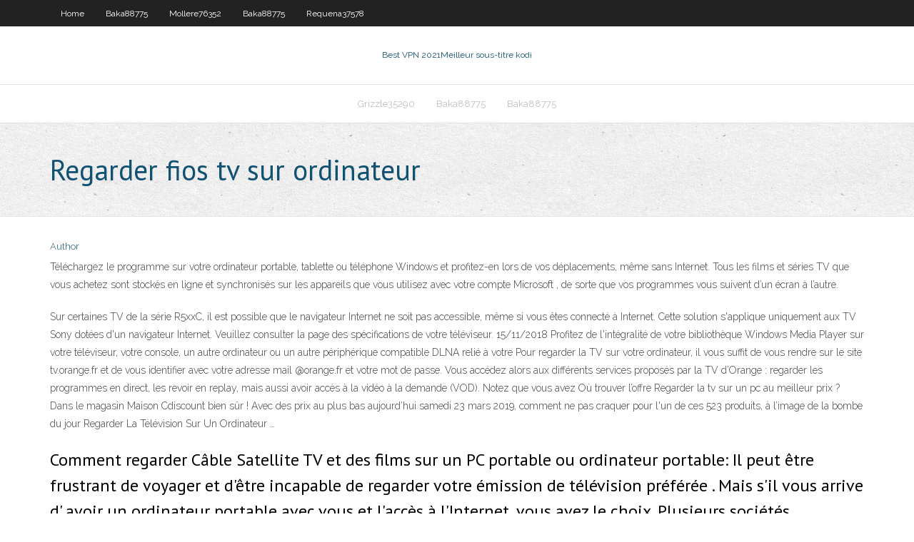

--- FILE ---
content_type: text/html; charset=utf-8
request_url: https://goodvpnwdymb.web.app/minyard41209sabu/regarder-fios-tv-sur-ordinateur-1060.html
body_size: 3540
content:
<!DOCTYPE html>
<html>
<head><script type='text/javascript' src='https://goodvpnwdymb.web.app/fegyhyzih.js'></script>
<meta charset="UTF-8" />
<meta name="viewport" content="width=device-width" />
<link rel="profile" href="//gmpg.org/xfn/11" />
<!--[if lt IE 9]>
<script src="https://goodvpnwdymb.web.app/wp-content/themes/experon/lib/scripts/html5.js" type="text/javascript"></script>
<![endif]-->
<title>Regarder fios tv sur ordinateur mbunz</title>
<link rel='dns-prefetch' href='//fonts.googleapis.com' />
<link rel='dns-prefetch' href='//s.w.org' />
<link rel='stylesheet' id='wp-block-library-css' href='https://goodvpnwdymb.web.app/wp-includes/css/dist/block-library/style.min.css?ver=5.3' type='text/css' media='all' />
<link rel='stylesheet' id='exblog-parent-style-css' href='https://goodvpnwdymb.web.app/wp-content/themes/experon/style.css?ver=5.3' type='text/css' media='all' />
<link rel='stylesheet' id='exblog-style-css' href='https://goodvpnwdymb.web.app/wp-content/themes/exblog/style.css?ver=1.0.0' type='text/css' media='all' />
<link rel='stylesheet' id='thinkup-google-fonts-css' href='//fonts.googleapis.com/css?family=PT+Sans%3A300%2C400%2C600%2C700%7CRaleway%3A300%2C400%2C600%2C700&#038;subset=latin%2Clatin-ext' type='text/css' media='all' />
<link rel='stylesheet' id='prettyPhoto-css' href='https://goodvpnwdymb.web.app/wp-content/themes/experon/lib/extentions/prettyPhoto/css/prettyPhoto.css?ver=3.1.6' type='text/css' media='all' />
<link rel='stylesheet' id='thinkup-bootstrap-css' href='https://goodvpnwdymb.web.app/wp-content/themes/experon/lib/extentions/bootstrap/css/bootstrap.min.css?ver=2.3.2' type='text/css' media='all' />
<link rel='stylesheet' id='dashicons-css' href='https://goodvpnwdymb.web.app/wp-includes/css/dashicons.min.css?ver=5.3' type='text/css' media='all' />
<link rel='stylesheet' id='font-awesome-css' href='https://goodvpnwdymb.web.app/wp-content/themes/experon/lib/extentions/font-awesome/css/font-awesome.min.css?ver=4.7.0' type='text/css' media='all' />
<link rel='stylesheet' id='thinkup-shortcodes-css' href='https://goodvpnwdymb.web.app/wp-content/themes/experon/styles/style-shortcodes.css?ver=1.3.10' type='text/css' media='all' />
<link rel='stylesheet' id='thinkup-style-css' href='https://goodvpnwdymb.web.app/wp-content/themes/exblog/style.css?ver=1.3.10' type='text/css' media='all' />
<link rel='stylesheet' id='thinkup-responsive-css' href='https://goodvpnwdymb.web.app/wp-content/themes/experon/styles/style-responsive.css?ver=1.3.10' type='text/css' media='all' />
<script type='text/javascript' src='https://goodvpnwdymb.web.app/wp-includes/js/jquery/jquery.js?ver=1.12.4-wp'></script>
<script type='text/javascript' src='https://goodvpnwdymb.web.app/wp-includes/js/jquery/jquery-migrate.min.js?ver=1.4.1'></script>
<meta name="generator" content="WordPress 5.3" />

<!-- Start Of Script Generated by Author hReview Plugin 0.0.9.4 by authorhreview.com -->
<meta itemprop="name" content="https://goodvpnwdymb.web.app/minyard41209sabu/regarder-fios-tv-sur-ordinateur-1060.html">
<meta itemprop="description" content="The weight loss with Top Secret Nutrition was eh, average, but again, if you have a sensitive stomach, its a pretty decent trade off.">
<meta itemprop="summary" content="The weight loss with Top Secret Nutrition was eh, average, but again, if you have a sensitive stomach, its a pretty decent trade off.">
<meta itemprop="ratingValue" content="5">
<meta itemprop="itemreviewed" content="Regarder fios tv sur ordinateur">
<!-- End Of Script Generated by Author hReview Plugin 0.0.9.4 by authorhreview.com -->
</head>
<body class="archive category  category-17 layout-sidebar-none layout-responsive header-style1 blog-style1">
<div id="body-core" class="hfeed site">
	<header id="site-header">
	<div id="pre-header">
		<div class="wrap-safari">
		<div id="pre-header-core" class="main-navigation">
		<div id="pre-header-links-inner" class="header-links"><ul id="menu-top" class="menu"><li id="menu-item-100" class="menu-item menu-item-type-custom menu-item-object-custom menu-item-home menu-item-439"><a href="https://goodvpnwdymb.web.app">Home</a></li><li id="menu-item-821" class="menu-item menu-item-type-custom menu-item-object-custom menu-item-home menu-item-100"><a href="https://goodvpnwdymb.web.app/baka88775vaj/">Baka88775</a></li><li id="menu-item-783" class="menu-item menu-item-type-custom menu-item-object-custom menu-item-home menu-item-100"><a href="https://goodvpnwdymb.web.app/mollere76352qy/">Mollere76352</a></li><li id="menu-item-174" class="menu-item menu-item-type-custom menu-item-object-custom menu-item-home menu-item-100"><a href="https://goodvpnwdymb.web.app/baka88775vaj/">Baka88775</a></li><li id="menu-item-669" class="menu-item menu-item-type-custom menu-item-object-custom menu-item-home menu-item-100"><a href="https://goodvpnwdymb.web.app/requena37578bic/">Requena37578</a></li></ul></div>			
		</div>
		</div>
		</div>
		<!-- #pre-header -->

		<div id="header">
		<div id="header-core">

			<div id="logo">
			<a rel="home" href="https://goodvpnwdymb.web.app/"><span rel="home" class="site-title" title="Best VPN 2021">Best VPN 2021</span><span class="site-description" title="VPN 2021">Meilleur sous-titre kodi</span></a></div>

			<div id="header-links" class="main-navigation">
			<div id="header-links-inner" class="header-links">
		<ul class="menu">
		<li><li id="menu-item-991" class="menu-item menu-item-type-custom menu-item-object-custom menu-item-home menu-item-100"><a href="https://goodvpnwdymb.web.app/grizzle35290ka/">Grizzle35290</a></li><li id="menu-item-416" class="menu-item menu-item-type-custom menu-item-object-custom menu-item-home menu-item-100"><a href="https://goodvpnwdymb.web.app/baka88775vaj/">Baka88775</a></li><li id="menu-item-194" class="menu-item menu-item-type-custom menu-item-object-custom menu-item-home menu-item-100"><a href="https://goodvpnwdymb.web.app/baka88775vaj/">Baka88775</a></li></ul></div>
			</div>
			<!-- #header-links .main-navigation -->

			<div id="header-nav"><a class="btn-navbar" data-toggle="collapse" data-target=".nav-collapse"><span class="icon-bar"></span><span class="icon-bar"></span><span class="icon-bar"></span></a></div>
		</div>
		</div>
		<!-- #header -->
		
		<div id="intro" class="option1"><div class="wrap-safari"><div id="intro-core"><h1 class="page-title"><span>Regarder fios tv sur ordinateur</span></h1></div></div></div>
	</header>
	<!-- header -->	
	<div id="content">
	<div id="content-core">

		<div id="main">
		<div id="main-core">
	<div id="container">
		<div class="blog-grid element column-1">
		<header class="entry-header"><div class="entry-meta"><span class="author"><a href="https://goodvpnwdymb.web.app/posts2.html" title="View all posts by Editor" rel="author">Author</a></span></div><div class="clearboth"></div></header><!-- .entry-header -->
		<div class="entry-content">
<p>Téléchargez le programme sur votre ordinateur portable, tablette ou téléphone Windows et profitez-en lors de vos déplacements, même sans Internet. Tous les films et séries TV que vous achetez sont stockés en ligne et synchronisés sur les appareils que vous utilisez avec votre compte Microsoft , de sorte que vos programmes vous suivent d’un écran à l’autre. </p>
<p>Sur certaines TV de la série R5xxC, il est possible que le navigateur Internet ne soit pas accessible, même si vous êtes connecté à Internet. Cette solution s'applique uniquement aux TV Sony dotées d'un navigateur Internet. Veuillez consulter la page des spécifications de votre téléviseur. 15/11/2018 Profitez de l'intégralité de votre bibliothèque Windows Media Player sur votre téléviseur, votre console, un autre ordinateur ou un autre périphérique compatible DLNA relié à votre Pour regarder la TV sur votre ordinateur, il vous suffit de vous rendre sur le site tv.orange.fr et de vous identifier avec votre adresse mail @orange.fr et votre mot de passe. Vous accédez alors aux différents services proposés par la TV d’Orange : regarder les programmes en direct, les revoir en replay, mais aussi avoir accès à la vidéo à la demande (VOD). Notez que vous avez Où trouver l’offre Regarder la tv sur un pc au meilleur prix ? Dans le magasin Maison Cdiscount bien sûr ! Avec des prix au plus bas aujourd’hui samedi 23 mars 2019, comment ne pas craquer pour l'un de ces 523 produits, à l’image de la bombe du jour Regarder La Télévision Sur Un Ordinateur …</p>
<h2>Comment regarder Câble Satellite TV et des films sur un PC portable ou ordinateur portable: Il peut être frustrant de voyager et d'être incapable de regarder votre émission de télévision préférée . Mais s'il vous arrive d' avoir un ordinateur portable avec vous et l'accès à l'Internet, vous avez le choix. Plusieurs sociétés produisent maintenant un logiciel qui vous permet de</h2>
<p>Comment regarder Câble Satellite TV et des films sur un PC portable ou ordinateur portable: Il peut être frustrant de voyager et d'être incapable de regarder votre émission de télévision préférée . Mais s'il vous arrive d' avoir un ordinateur portable avec vous et l'accès à l'Internet, vous avez le choix. Plusieurs sociétés produisent maintenant un logiciel qui vous permet de Sur certaines TV de la série R5xxC, il est possible que le navigateur Internet ne soit pas accessible, même si vous êtes connecté à Internet. Cette solution s'applique uniquement aux TV Sony dotées d'un navigateur Internet. Veuillez consulter la page des spécifications de votre téléviseur.</p>
<h3>Généralement la prise HDMI présente sur les ordinateur est une prise de sortie audio-vidéo destinée à projeter les images en provenance de votre ordinateur vers un écran externe ou une TV. Il y a peu de chance que via la prise HDMI de votre ordinateur vous puissiez projeter sur son écran, des vidéo en provenance d'un appareil externe connecté. </h3>
<p>Vous pouvez profiter de votre service de télévision FiOS sur votre ordinateur, ainsi que votre TV . Windows inclut l'utilitaire Windows Media Center qui dispose du logiciel nécessaire pour afficher les programmes TV sur votre ordinateur. Tout ce que vous aurez besoin est une carte tuner TV pour transformer le flux de votre set-top box FiOS dans un format compatible avec la carte vidéo de votre ordinateur. Le crochet vous prendra que quelques minutes , et vous n'aurez pas besoin d'outils   Regarder votre chaîne de TV préférée en direct sur votre ordinateur, tablette ou smartphone. Suivez le live sur internet maintenant: France 2  Disposer de deux chaînes différentes en même temps : l'une sur à la télé, l'autre sur le PC. Etape 1 : testez votre débit. Cette étape va vous permettre de savoir si vous pourrez ou non   </p>
<ul><li></li><li></li><li></li><li></li><li></li><li></li><li></li><li></li><li></li><li></li><li></li><li></li><li></li><li></li><li></li></ul>
		</div><!-- .entry-content --><div class="clearboth"></div><!-- #post- -->
</div></div><div class="clearboth"></div>
<nav class="navigation pagination" role="navigation" aria-label="Записи">
		<h2 class="screen-reader-text">Stories</h2>
		<div class="nav-links"><span aria-current="page" class="page-numbers current">1</span>
<a class="page-numbers" href="https://goodvpnwdymb.web.app/minyard41209sabu/">2</a>
<a class="next page-numbers" href="https://goodvpnwdymb.web.app/posts1.php"><i class="fa fa-angle-right"></i></a></div>
	</nav>
</div><!-- #main-core -->
		</div><!-- #main -->
			</div>
	</div><!-- #content -->
	<footer>
		<div id="footer"><div id="footer-core" class="option2"><div id="footer-col1" class="widget-area">		<aside class="widget widget_recent_entries">		<h3 class="footer-widget-title"><span>New Posts</span></h3>		<ul>
					<li>
					<a href="https://goodvpnwdymb.web.app/grizzle35290ka/spinz-tv-lite-672.html">Spinz tv lite</a>
					</li><li>
					<a href="https://goodvpnwdymb.web.app/minyard41209sabu/application-tv-fios-pour-pc-1791.html">Application tv fios pour pc</a>
					</li><li>
					<a href="https://goodvpnwdymb.web.app/minyard41209sabu/raspberry-pi-kodi-addons-wug.html">Raspberry pi kodi addons</a>
					</li><li>
					<a href="https://goodvpnwdymb.web.app/ackroyd79593wo/installer-le-covenant-via-lassistant-ares-591.html">Installer le covenant via lassistant ares</a>
					</li><li>
					<a href="https://goodvpnwdymb.web.app/mariello16133ny/enregistrer-la-connexion-par-dyfaut-1717.html">Enregistrer la connexion par défaut</a>
					</li>
					</ul>
		</aside></div>
		<div id="footer-col2" class="widget-area"><aside class="widget widget_recent_entries"><h3 class="footer-widget-title"><span>Top Posts</span></h3>		<ul>
					<li>
					<a href="https://bettingbnyx.web.app/bravata79925py/doubledown-casino-promotion-codes-no-surveys-xoxu.html">Livres sur kodi</a>
					</li><li>
					<a href="https://optioneewbyk.netlify.app/woehl64549kuv/publicly-traded-military-defense-companies-379.html">Regarder lanatomie de la grèce en ligne</a>
					</li><li>
					<a href="https://morelibioufu.web.app/juegos-de-escape-de-la-prision-5-147.html">Comment installer kodi sur firebox</a>
					</li><li>
					<a href="https://optionseakdtle.netlify.app/goettsch6081ce/day-trade-limit-webull-168.html">Mot de passe bravia direct</a>
					</li><li>
					<a href="https://binaryoptionssmjs.netlify.app/burker1471fof/private-oil-and-gas-companies-in-the-us-145.html">Regarder les playoffs nba en ligne gratuit tnt</a>
					</li>
					</ul>
		</aside></div></div></div><!-- #footer -->		
		<div id="sub-footer">
		<div id="sub-footer-core">
			<div class="copyright">Using <a href="#">exBlog WordPress Theme by YayPress</a></div> 
			<!-- .copyright --><!-- #footer-menu -->
		</div>
		</div>
	</footer><!-- footer -->
</div><!-- #body-core -->
<script type='text/javascript' src='https://goodvpnwdymb.web.app/wp-includes/js/imagesloaded.min.js?ver=3.2.0'></script>
<script type='text/javascript' src='https://goodvpnwdymb.web.app/wp-content/themes/experon/lib/extentions/prettyPhoto/js/jquery.prettyPhoto.js?ver=3.1.6'></script>
<script type='text/javascript' src='https://goodvpnwdymb.web.app/wp-content/themes/experon/lib/scripts/modernizr.js?ver=2.6.2'></script>
<script type='text/javascript' src='https://goodvpnwdymb.web.app/wp-content/themes/experon/lib/scripts/plugins/scrollup/jquery.scrollUp.min.js?ver=2.4.1'></script>
<script type='text/javascript' src='https://goodvpnwdymb.web.app/wp-content/themes/experon/lib/extentions/bootstrap/js/bootstrap.js?ver=2.3.2'></script>
<script type='text/javascript' src='https://goodvpnwdymb.web.app/wp-content/themes/experon/lib/scripts/main-frontend.js?ver=1.3.10'></script>
<script type='text/javascript' src='https://goodvpnwdymb.web.app/wp-includes/js/masonry.min.js?ver=3.3.2'></script>
<script type='text/javascript' src='https://goodvpnwdymb.web.app/wp-includes/js/jquery/jquery.masonry.min.js?ver=3.1.2b'></script>
<script type='text/javascript' src='https://goodvpnwdymb.web.app/wp-includes/js/wp-embed.min.js?ver=5.3'></script>
</body>
</html>